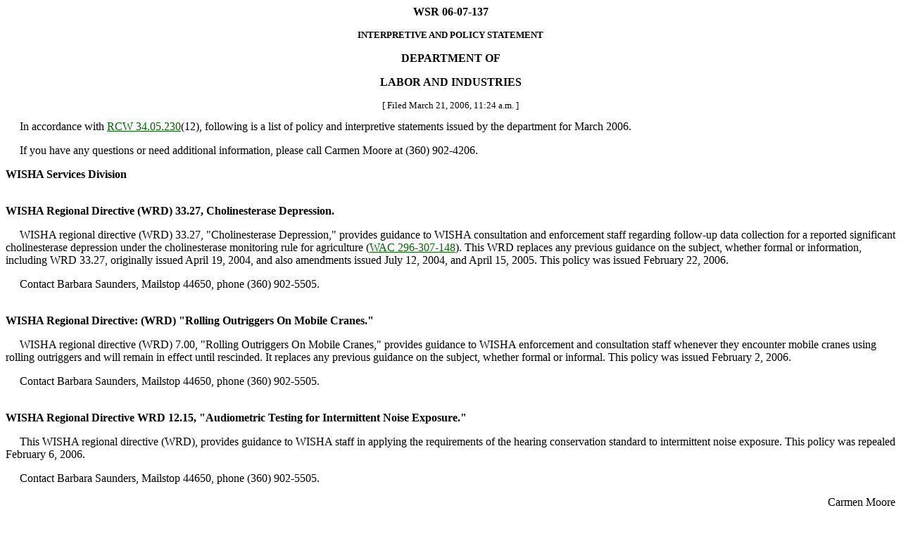

--- FILE ---
content_type: text/html
request_url: https://lawfilesext.leg.wa.gov/law/wsr/2006/07/06-07-137.htm
body_size: 2814
content:
<HTML><HEAD><TITLE>WASHINGTON STATE REGISTER</TITLE></HEAD>
<BODY text="#000000" link="#006400" vlink="#8D38C9" alink="#C11B17" bgcolor="#FFFFFF">
<!--WSRHEADER--><CENTER><B><!--WSRNUMBER-->WSR 06-07-137<!--WSRNUMBEREND--></B><P><SMALL><B><!--WSRREGTYPE-->INTERPRETIVE AND POLICY STATEMENT<!--WSRREGTYPEEND--></B></SMALL></Center><P><CENTER><B><!--WSRAGENCYNAME-->DEPARTMENT OF<P><P>LABOR AND INDUSTRIES<!--WSRAGENCYNAMEEND--></B><BR></CENTER><!--WSRHEADEREND--><SMALL><CENTER>[
Filed March 21, 2006, 
11:24 a.m.
]<P></CENTER></SMALL>���� In accordance with <A href="http://app.leg.wa.gov/RCW/default.aspx?cite=34.05.230">RCW 34.05.230</A>(12), following is a list
of policy and interpretive statements issued by the department
for March 2006.<P><P>���� If you have any questions or need additional information,
please call Carmen Moore at (360) 902-4206.<P><P><B>WISHA Services Division<P><BR>
WISHA Regional Directive (WRD) 33.27, Cholinesterase
Depression.</B><P>���� WISHA regional directive (WRD) 33.27, "Cholinesterase
Depression," provides guidance to WISHA consultation and
enforcement staff regarding follow-up data collection for a
reported significant cholinesterase depression under the
cholinesterase monitoring rule for agriculture (<A href="http://app.leg.wa.gov/WAC/default.aspx?cite=296-307-148">WAC 296-307-148</A>).  This WRD replaces any previous guidance on the
subject, whether formal or information, including WRD 33.27,
originally issued April 19, 2004, and also amendments issued
July 12, 2004, and April 15, 2005.  This policy was issued
February 22, 2006.<P>���� Contact Barbara Saunders, Mailstop 44650, phone (360)
902-5505.<P><BR>
<B>WISHA Regional Directive:  (WRD) "Rolling Outriggers On Mobile
Cranes."</B><P>���� WISHA regional directive (WRD) 7.00, "Rolling Outriggers
On Mobile Cranes," provides guidance to WISHA enforcement and
consultation staff whenever they encounter mobile cranes using
rolling outriggers and will remain in effect until rescinded. 
It replaces any previous guidance on the subject, whether
formal or informal.  This policy was issued February 2, 2006.<P>���� Contact Barbara Saunders, Mailstop 44650, phone (360)
902-5505.<P><BR>
<B>WISHA Regional Directive WRD 12.15, "Audiometric Testing for
Intermittent Noise Exposure."</B><P>���� This WISHA regional directive (WRD), provides guidance to
WISHA staff in applying the requirements of the hearing
conservation standard to intermittent noise exposure.  This
policy was repealed February 6, 2006.<P>���� Contact Barbara Saunders, Mailstop 44650, phone (360)
902-5505.<P Align="right">Carmen Moore<P></P><P Align="right">Legislative and<P><P>Governmental Affairs Office</P><div align="center"><center>
<table border="0" width="407" cellpadding="7" height="50">
<tr>
</tr>
</table>
</center></div>
<h5 align="center">� Washington State Code Reviser's Office</h5>
</BODY></HTML>